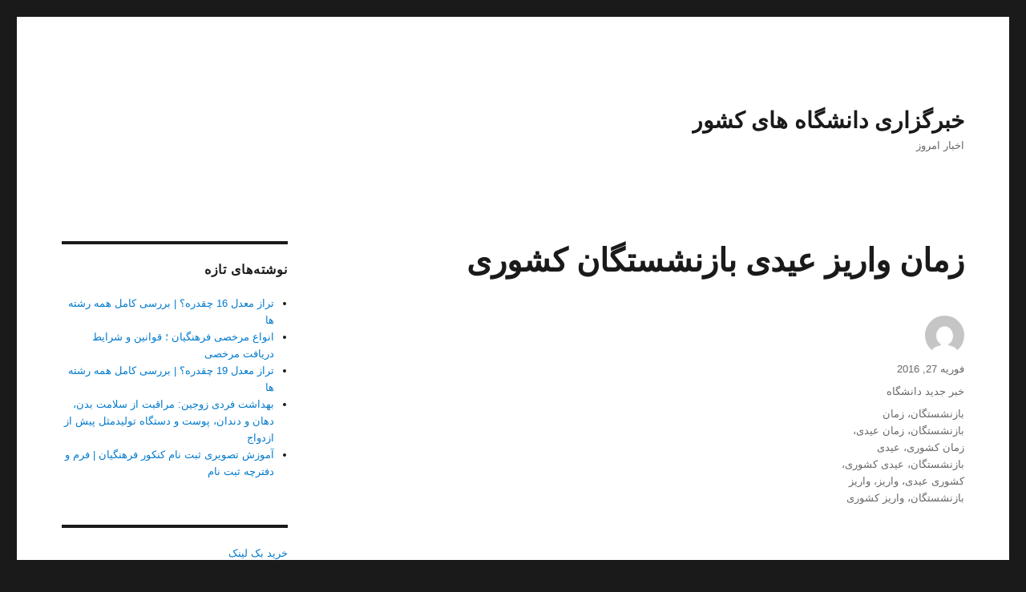

--- FILE ---
content_type: text/html; charset=UTF-8
request_url: http://ajax2014.ir/page-vrurhn3trzj/
body_size: 9384
content:
<!DOCTYPE html>
<html dir="rtl" lang="fa-IR" class="no-js">
<head>
	<meta charset="UTF-8">
	<meta name="viewport" content="width=device-width, initial-scale=1.0">
	<link rel="profile" href="https://gmpg.org/xfn/11">
		<script>
(function(html){html.className = html.className.replace(/\bno-js\b/,'js')})(document.documentElement);
//# sourceURL=twentysixteen_javascript_detection
</script>
<title>زمان واریز عیدی بازنشستگان کشوری &#8211; خبرگزاری دانشگاه های کشور</title>
<meta name='robots' content='max-image-preview:large' />
<link rel="alternate" type="application/rss+xml" title="خبرگزاری دانشگاه های کشور &raquo; خوراک" href="http://ajax2014.ir/feed/" />
<link rel="alternate" type="application/rss+xml" title="خبرگزاری دانشگاه های کشور &raquo; خوراک دیدگاه‌ها" href="http://ajax2014.ir/comments/feed/" />
<link rel="alternate" title="oEmbed (JSON)" type="application/json+oembed" href="http://ajax2014.ir/wp-json/oembed/1.0/embed?url=http%3A%2F%2Fajax2014.ir%2Fpage-vrurhn3trzj%2F" />
<link rel="alternate" title="oEmbed (XML)" type="text/xml+oembed" href="http://ajax2014.ir/wp-json/oembed/1.0/embed?url=http%3A%2F%2Fajax2014.ir%2Fpage-vrurhn3trzj%2F&#038;format=xml" />
<style id='wp-img-auto-sizes-contain-inline-css'>
img:is([sizes=auto i],[sizes^="auto," i]){contain-intrinsic-size:3000px 1500px}
/*# sourceURL=wp-img-auto-sizes-contain-inline-css */
</style>

<style id='wp-emoji-styles-inline-css'>

	img.wp-smiley, img.emoji {
		display: inline !important;
		border: none !important;
		box-shadow: none !important;
		height: 1em !important;
		width: 1em !important;
		margin: 0 0.07em !important;
		vertical-align: -0.1em !important;
		background: none !important;
		padding: 0 !important;
	}
/*# sourceURL=wp-emoji-styles-inline-css */
</style>
<link rel='stylesheet' id='wp-block-library-rtl-css' href='http://ajax2014.ir/wp-includes/css/dist/block-library/style-rtl.min.css?ver=6.9' media='all' />
<style id='global-styles-inline-css'>
:root{--wp--preset--aspect-ratio--square: 1;--wp--preset--aspect-ratio--4-3: 4/3;--wp--preset--aspect-ratio--3-4: 3/4;--wp--preset--aspect-ratio--3-2: 3/2;--wp--preset--aspect-ratio--2-3: 2/3;--wp--preset--aspect-ratio--16-9: 16/9;--wp--preset--aspect-ratio--9-16: 9/16;--wp--preset--color--black: #000000;--wp--preset--color--cyan-bluish-gray: #abb8c3;--wp--preset--color--white: #fff;--wp--preset--color--pale-pink: #f78da7;--wp--preset--color--vivid-red: #cf2e2e;--wp--preset--color--luminous-vivid-orange: #ff6900;--wp--preset--color--luminous-vivid-amber: #fcb900;--wp--preset--color--light-green-cyan: #7bdcb5;--wp--preset--color--vivid-green-cyan: #00d084;--wp--preset--color--pale-cyan-blue: #8ed1fc;--wp--preset--color--vivid-cyan-blue: #0693e3;--wp--preset--color--vivid-purple: #9b51e0;--wp--preset--color--dark-gray: #1a1a1a;--wp--preset--color--medium-gray: #686868;--wp--preset--color--light-gray: #e5e5e5;--wp--preset--color--blue-gray: #4d545c;--wp--preset--color--bright-blue: #007acc;--wp--preset--color--light-blue: #9adffd;--wp--preset--color--dark-brown: #402b30;--wp--preset--color--medium-brown: #774e24;--wp--preset--color--dark-red: #640c1f;--wp--preset--color--bright-red: #ff675f;--wp--preset--color--yellow: #ffef8e;--wp--preset--gradient--vivid-cyan-blue-to-vivid-purple: linear-gradient(135deg,rgb(6,147,227) 0%,rgb(155,81,224) 100%);--wp--preset--gradient--light-green-cyan-to-vivid-green-cyan: linear-gradient(135deg,rgb(122,220,180) 0%,rgb(0,208,130) 100%);--wp--preset--gradient--luminous-vivid-amber-to-luminous-vivid-orange: linear-gradient(135deg,rgb(252,185,0) 0%,rgb(255,105,0) 100%);--wp--preset--gradient--luminous-vivid-orange-to-vivid-red: linear-gradient(135deg,rgb(255,105,0) 0%,rgb(207,46,46) 100%);--wp--preset--gradient--very-light-gray-to-cyan-bluish-gray: linear-gradient(135deg,rgb(238,238,238) 0%,rgb(169,184,195) 100%);--wp--preset--gradient--cool-to-warm-spectrum: linear-gradient(135deg,rgb(74,234,220) 0%,rgb(151,120,209) 20%,rgb(207,42,186) 40%,rgb(238,44,130) 60%,rgb(251,105,98) 80%,rgb(254,248,76) 100%);--wp--preset--gradient--blush-light-purple: linear-gradient(135deg,rgb(255,206,236) 0%,rgb(152,150,240) 100%);--wp--preset--gradient--blush-bordeaux: linear-gradient(135deg,rgb(254,205,165) 0%,rgb(254,45,45) 50%,rgb(107,0,62) 100%);--wp--preset--gradient--luminous-dusk: linear-gradient(135deg,rgb(255,203,112) 0%,rgb(199,81,192) 50%,rgb(65,88,208) 100%);--wp--preset--gradient--pale-ocean: linear-gradient(135deg,rgb(255,245,203) 0%,rgb(182,227,212) 50%,rgb(51,167,181) 100%);--wp--preset--gradient--electric-grass: linear-gradient(135deg,rgb(202,248,128) 0%,rgb(113,206,126) 100%);--wp--preset--gradient--midnight: linear-gradient(135deg,rgb(2,3,129) 0%,rgb(40,116,252) 100%);--wp--preset--font-size--small: 13px;--wp--preset--font-size--medium: 20px;--wp--preset--font-size--large: 36px;--wp--preset--font-size--x-large: 42px;--wp--preset--spacing--20: 0.44rem;--wp--preset--spacing--30: 0.67rem;--wp--preset--spacing--40: 1rem;--wp--preset--spacing--50: 1.5rem;--wp--preset--spacing--60: 2.25rem;--wp--preset--spacing--70: 3.38rem;--wp--preset--spacing--80: 5.06rem;--wp--preset--shadow--natural: 6px 6px 9px rgba(0, 0, 0, 0.2);--wp--preset--shadow--deep: 12px 12px 50px rgba(0, 0, 0, 0.4);--wp--preset--shadow--sharp: 6px 6px 0px rgba(0, 0, 0, 0.2);--wp--preset--shadow--outlined: 6px 6px 0px -3px rgb(255, 255, 255), 6px 6px rgb(0, 0, 0);--wp--preset--shadow--crisp: 6px 6px 0px rgb(0, 0, 0);}:where(.is-layout-flex){gap: 0.5em;}:where(.is-layout-grid){gap: 0.5em;}body .is-layout-flex{display: flex;}.is-layout-flex{flex-wrap: wrap;align-items: center;}.is-layout-flex > :is(*, div){margin: 0;}body .is-layout-grid{display: grid;}.is-layout-grid > :is(*, div){margin: 0;}:where(.wp-block-columns.is-layout-flex){gap: 2em;}:where(.wp-block-columns.is-layout-grid){gap: 2em;}:where(.wp-block-post-template.is-layout-flex){gap: 1.25em;}:where(.wp-block-post-template.is-layout-grid){gap: 1.25em;}.has-black-color{color: var(--wp--preset--color--black) !important;}.has-cyan-bluish-gray-color{color: var(--wp--preset--color--cyan-bluish-gray) !important;}.has-white-color{color: var(--wp--preset--color--white) !important;}.has-pale-pink-color{color: var(--wp--preset--color--pale-pink) !important;}.has-vivid-red-color{color: var(--wp--preset--color--vivid-red) !important;}.has-luminous-vivid-orange-color{color: var(--wp--preset--color--luminous-vivid-orange) !important;}.has-luminous-vivid-amber-color{color: var(--wp--preset--color--luminous-vivid-amber) !important;}.has-light-green-cyan-color{color: var(--wp--preset--color--light-green-cyan) !important;}.has-vivid-green-cyan-color{color: var(--wp--preset--color--vivid-green-cyan) !important;}.has-pale-cyan-blue-color{color: var(--wp--preset--color--pale-cyan-blue) !important;}.has-vivid-cyan-blue-color{color: var(--wp--preset--color--vivid-cyan-blue) !important;}.has-vivid-purple-color{color: var(--wp--preset--color--vivid-purple) !important;}.has-black-background-color{background-color: var(--wp--preset--color--black) !important;}.has-cyan-bluish-gray-background-color{background-color: var(--wp--preset--color--cyan-bluish-gray) !important;}.has-white-background-color{background-color: var(--wp--preset--color--white) !important;}.has-pale-pink-background-color{background-color: var(--wp--preset--color--pale-pink) !important;}.has-vivid-red-background-color{background-color: var(--wp--preset--color--vivid-red) !important;}.has-luminous-vivid-orange-background-color{background-color: var(--wp--preset--color--luminous-vivid-orange) !important;}.has-luminous-vivid-amber-background-color{background-color: var(--wp--preset--color--luminous-vivid-amber) !important;}.has-light-green-cyan-background-color{background-color: var(--wp--preset--color--light-green-cyan) !important;}.has-vivid-green-cyan-background-color{background-color: var(--wp--preset--color--vivid-green-cyan) !important;}.has-pale-cyan-blue-background-color{background-color: var(--wp--preset--color--pale-cyan-blue) !important;}.has-vivid-cyan-blue-background-color{background-color: var(--wp--preset--color--vivid-cyan-blue) !important;}.has-vivid-purple-background-color{background-color: var(--wp--preset--color--vivid-purple) !important;}.has-black-border-color{border-color: var(--wp--preset--color--black) !important;}.has-cyan-bluish-gray-border-color{border-color: var(--wp--preset--color--cyan-bluish-gray) !important;}.has-white-border-color{border-color: var(--wp--preset--color--white) !important;}.has-pale-pink-border-color{border-color: var(--wp--preset--color--pale-pink) !important;}.has-vivid-red-border-color{border-color: var(--wp--preset--color--vivid-red) !important;}.has-luminous-vivid-orange-border-color{border-color: var(--wp--preset--color--luminous-vivid-orange) !important;}.has-luminous-vivid-amber-border-color{border-color: var(--wp--preset--color--luminous-vivid-amber) !important;}.has-light-green-cyan-border-color{border-color: var(--wp--preset--color--light-green-cyan) !important;}.has-vivid-green-cyan-border-color{border-color: var(--wp--preset--color--vivid-green-cyan) !important;}.has-pale-cyan-blue-border-color{border-color: var(--wp--preset--color--pale-cyan-blue) !important;}.has-vivid-cyan-blue-border-color{border-color: var(--wp--preset--color--vivid-cyan-blue) !important;}.has-vivid-purple-border-color{border-color: var(--wp--preset--color--vivid-purple) !important;}.has-vivid-cyan-blue-to-vivid-purple-gradient-background{background: var(--wp--preset--gradient--vivid-cyan-blue-to-vivid-purple) !important;}.has-light-green-cyan-to-vivid-green-cyan-gradient-background{background: var(--wp--preset--gradient--light-green-cyan-to-vivid-green-cyan) !important;}.has-luminous-vivid-amber-to-luminous-vivid-orange-gradient-background{background: var(--wp--preset--gradient--luminous-vivid-amber-to-luminous-vivid-orange) !important;}.has-luminous-vivid-orange-to-vivid-red-gradient-background{background: var(--wp--preset--gradient--luminous-vivid-orange-to-vivid-red) !important;}.has-very-light-gray-to-cyan-bluish-gray-gradient-background{background: var(--wp--preset--gradient--very-light-gray-to-cyan-bluish-gray) !important;}.has-cool-to-warm-spectrum-gradient-background{background: var(--wp--preset--gradient--cool-to-warm-spectrum) !important;}.has-blush-light-purple-gradient-background{background: var(--wp--preset--gradient--blush-light-purple) !important;}.has-blush-bordeaux-gradient-background{background: var(--wp--preset--gradient--blush-bordeaux) !important;}.has-luminous-dusk-gradient-background{background: var(--wp--preset--gradient--luminous-dusk) !important;}.has-pale-ocean-gradient-background{background: var(--wp--preset--gradient--pale-ocean) !important;}.has-electric-grass-gradient-background{background: var(--wp--preset--gradient--electric-grass) !important;}.has-midnight-gradient-background{background: var(--wp--preset--gradient--midnight) !important;}.has-small-font-size{font-size: var(--wp--preset--font-size--small) !important;}.has-medium-font-size{font-size: var(--wp--preset--font-size--medium) !important;}.has-large-font-size{font-size: var(--wp--preset--font-size--large) !important;}.has-x-large-font-size{font-size: var(--wp--preset--font-size--x-large) !important;}
/*# sourceURL=global-styles-inline-css */
</style>

<style id='classic-theme-styles-inline-css'>
/*! This file is auto-generated */
.wp-block-button__link{color:#fff;background-color:#32373c;border-radius:9999px;box-shadow:none;text-decoration:none;padding:calc(.667em + 2px) calc(1.333em + 2px);font-size:1.125em}.wp-block-file__button{background:#32373c;color:#fff;text-decoration:none}
/*# sourceURL=/wp-includes/css/classic-themes.min.css */
</style>
<link rel='stylesheet' id='twentysixteen-fonts-css' href='http://ajax2014.ir/wp-content/themes/twentysixteen/fonts/merriweather-plus-montserrat.css?ver=20230328' media='all' />
<link rel='stylesheet' id='genericons-css' href='http://ajax2014.ir/wp-content/themes/twentysixteen/genericons/genericons.css?ver=20251101' media='all' />
<link rel='stylesheet' id='twentysixteen-style-css' href='http://ajax2014.ir/wp-content/themes/twentysixteen/style.css?ver=20251202' media='all' />
<link rel='stylesheet' id='twentysixteen-block-style-css' href='http://ajax2014.ir/wp-content/themes/twentysixteen/css/blocks.css?ver=20240817' media='all' />
<script src="http://ajax2014.ir/wp-includes/js/jquery/jquery.min.js?ver=3.7.1" id="jquery-core-js"></script>
<script src="http://ajax2014.ir/wp-includes/js/jquery/jquery-migrate.min.js?ver=3.4.1" id="jquery-migrate-js"></script>
<script id="twentysixteen-script-js-extra">
var screenReaderText = {"expand":"\u0628\u0627\u0632\u06a9\u0631\u062f\u0646 \u0632\u06cc\u0631\u0641\u0647\u0631\u0633\u062a","collapse":"\u0628\u0633\u062a\u0646 \u0632\u06cc\u0631\u0641\u0647\u0631\u0633\u062a"};
//# sourceURL=twentysixteen-script-js-extra
</script>
<script src="http://ajax2014.ir/wp-content/themes/twentysixteen/js/functions.js?ver=20230629" id="twentysixteen-script-js" defer data-wp-strategy="defer"></script>
<link rel="https://api.w.org/" href="http://ajax2014.ir/wp-json/" /><link rel="alternate" title="JSON" type="application/json" href="http://ajax2014.ir/wp-json/wp/v2/posts/34" /><link rel="EditURI" type="application/rsd+xml" title="RSD" href="http://ajax2014.ir/xmlrpc.php?rsd" />
<link rel="stylesheet" href="http://ajax2014.ir/wp-content/themes/twentysixteen/rtl.css" media="screen" /><meta name="generator" content="WordPress 6.9" />
<link rel="canonical" href="http://ajax2014.ir/page-vrurhn3trzj/" />
<link rel='shortlink' href='http://ajax2014.ir/?p=34' />
</head>

<body class="rtl wp-singular post-template-default single single-post postid-34 single-format-standard wp-embed-responsive wp-theme-twentysixteen group-blog">
<div id="page" class="site">
	<div class="site-inner">
		<a class="skip-link screen-reader-text" href="#content">
			پرش به محتوا		</a>

		<header id="masthead" class="site-header">
			<div class="site-header-main">
				<div class="site-branding">
											<p class="site-title"><a href="http://ajax2014.ir/" rel="home" >خبرگزاری دانشگاه های کشور</a></p>
												<p class="site-description">اخبار امروز</p>
									</div><!-- .site-branding -->

							</div><!-- .site-header-main -->

					</header><!-- .site-header -->

		<div id="content" class="site-content">

<div id="primary" class="content-area">
	<main id="main" class="site-main">
		
<article id="post-34" class="post-34 post type-post status-publish format-standard hentry category-23 tag-287 tag-281 tag-285 tag-279 tag-284 tag-283 tag-286 tag-288 tag-282 tag-280">
	<header class="entry-header">
		<h1 class="entry-title">زمان واریز عیدی بازنشستگان کشوری</h1>	</header><!-- .entry-header -->

	
	
	<div class="entry-content">
			</div><!-- .entry-content -->

	<footer class="entry-footer">
		<span class="byline"><img alt='' src='https://secure.gravatar.com/avatar/?s=49&#038;d=mm&#038;r=g' srcset='https://secure.gravatar.com/avatar/?s=98&#038;d=mm&#038;r=g 2x' class='avatar avatar-49 photo avatar-default' height='49' width='49' decoding='async'/><span class="screen-reader-text">نویسنده </span><span class="author vcard"><a class="url fn n" href="http://ajax2014.ir/author/"></a></span></span><span class="posted-on"><span class="screen-reader-text">ارسال شده در </span><a href="http://ajax2014.ir/page-vrurhn3trzj/" rel="bookmark"><time class="entry-date published updated" datetime="2016-02-27T00:00:00+00:00">فوریه 27, 2016</time></a></span><span class="cat-links"><span class="screen-reader-text">دسته‌ها </span><a href="http://ajax2014.ir/category/%d8%ae%d8%a8%d8%b1-%d8%ac%d8%af%db%8c%d8%af-%d8%af%d8%a7%d9%86%d8%b4%da%af%d8%a7%d9%87/" rel="category tag">خبر جدید دانشگاه</a></span><span class="tags-links"><span class="screen-reader-text">برچسب‌ها </span><a href="http://ajax2014.ir/tag/%d8%a8%d8%a7%d8%b2%d9%86%d8%b4%d8%b3%d8%aa%da%af%d8%a7%d9%86/" rel="tag">بازنشستگان</a>، <a href="http://ajax2014.ir/tag/%d8%b2%d9%85%d8%a7%d9%86-%d8%a8%d8%a7%d8%b2%d9%86%d8%b4%d8%b3%d8%aa%da%af%d8%a7%d9%86/" rel="tag">زمان بازنشستگان</a>، <a href="http://ajax2014.ir/tag/%d8%b2%d9%85%d8%a7%d9%86-%d8%b9%db%8c%d8%af%db%8c/" rel="tag">زمان عیدی</a>، <a href="http://ajax2014.ir/tag/%d8%b2%d9%85%d8%a7%d9%86-%da%a9%d8%b4%d9%88%d8%b1%db%8c/" rel="tag">زمان کشوری</a>، <a href="http://ajax2014.ir/tag/%d8%b9%db%8c%d8%af%db%8c-%d8%a8%d8%a7%d8%b2%d9%86%d8%b4%d8%b3%d8%aa%da%af%d8%a7%d9%86/" rel="tag">عیدی بازنشستگان</a>، <a href="http://ajax2014.ir/tag/%d8%b9%db%8c%d8%af%db%8c-%da%a9%d8%b4%d9%88%d8%b1%db%8c/" rel="tag">عیدی کشوری</a>، <a href="http://ajax2014.ir/tag/%da%a9%d8%b4%d9%88%d8%b1%db%8c-%d8%b9%db%8c%d8%af%db%8c/" rel="tag">کشوری عیدی</a>، <a href="http://ajax2014.ir/tag/%d9%88%d8%a7%d8%b1%db%8c%d8%b2/" rel="tag">واریز</a>، <a href="http://ajax2014.ir/tag/%d9%88%d8%a7%d8%b1%db%8c%d8%b2-%d8%a8%d8%a7%d8%b2%d9%86%d8%b4%d8%b3%d8%aa%da%af%d8%a7%d9%86/" rel="tag">واریز بازنشستگان</a>، <a href="http://ajax2014.ir/tag/%d9%88%d8%a7%d8%b1%db%8c%d8%b2-%da%a9%d8%b4%d9%88%d8%b1%db%8c/" rel="tag">واریز کشوری</a></span>			</footer><!-- .entry-footer -->
</article><!-- #post-34 -->

	<nav class="navigation post-navigation" aria-label="نوشته‌ها">
		<h2 class="screen-reader-text">راهبری نوشته</h2>
		<div class="nav-links"><div class="nav-previous"><a href="http://ajax2014.ir/page-if8wrnwyzvh/" rel="prev"><span class="meta-nav" aria-hidden="true">قبلی</span> <span class="screen-reader-text">نوشته قبلی:</span> <span class="post-title">تناقض در اعلام زمان پرداخت پاداش پایان خدمت فرهنگیان</span></a></div><div class="nav-next"><a href="http://ajax2014.ir/page-a3s1iwytb3y/" rel="next"><span class="meta-nav" aria-hidden="true">بعدی</span> <span class="screen-reader-text">نوشته بعدی:</span> <span class="post-title">کیهان گاف داد/ تکذیب خبر «درخواست مفتی آل سعود برای رای ندادن به جنتی، مصباح و یزدی»</span></a></div></div>
	</nav>
	</main><!-- .site-main -->

	
</div><!-- .content-area -->


	<aside id="secondary" class="sidebar widget-area">
		
		<section id="recent-posts-2" class="widget widget_recent_entries">
		<h2 class="widget-title">نوشته‌های تازه</h2><nav aria-label="نوشته‌های تازه">
		<ul>
											<li>
					<a href="http://ajax2014.ir/%d8%aa%d8%b1%d8%a7%d8%b2-%d9%85%d8%b9%d8%af%d9%84-16-%da%86%d9%82%d8%af%d8%b1%d9%87%d8%9f-%d8%a8%d8%b1%d8%b1%d8%b3%db%8c-%da%a9%d8%a7%d9%85%d9%84-%d9%87%d9%85%d9%87-%d8%b1%d8%b4%d8%aa%d9%87/">تراز معدل 16 چقدره؟ | بررسی کامل همه رشته‌ ها</a>
									</li>
											<li>
					<a href="http://ajax2014.ir/%d8%a7%d9%86%d9%88%d8%a7%d8%b9-%d9%85%d8%b1%d8%ae%d8%b5%db%8c-%d9%81%d8%b1%d9%87%d9%86%da%af%db%8c%d8%a7%d9%86-%d8%9b-%d9%82%d9%88%d8%a7%d9%86%db%8c%d9%86-%d9%88-%d8%b4%d8%b1%d8%a7%db%8c%d8%b7-%d8%af/">انواع مرخصی فرهنگیان ؛ قوانین و شرایط دریافت مرخصی</a>
									</li>
											<li>
					<a href="http://ajax2014.ir/%d8%aa%d8%b1%d8%a7%d8%b2-%d9%85%d8%b9%d8%af%d9%84-19-%da%86%d9%82%d8%af%d8%b1%d9%87%d8%9f-%d8%a8%d8%b1%d8%b1%d8%b3%db%8c-%da%a9%d8%a7%d9%85%d9%84-%d9%87%d9%85%d9%87-%d8%b1%d8%b4%d8%aa%d9%87/">تراز معدل 19 چقدره؟ | بررسی کامل همه رشته‌ ها</a>
									</li>
											<li>
					<a href="http://ajax2014.ir/%d8%a8%d9%87%d8%af%d8%a7%d8%b4%d8%aa-%d9%81%d8%b1%d8%af%db%8c-%d8%b2%d9%88%d8%ac%db%8c%d9%86-%d9%85%d8%b1%d8%a7%d9%82%d8%a8%d8%aa-%d8%a7%d8%b2-%d8%b3%d9%84%d8%a7%d9%85%d8%aa-%d8%a8%d8%af%d9%86%d8%8c/">بهداشت فردی زوجین: مراقبت از سلامت بدن، دهان و دندان، پوست و دستگاه تولیدمثل پیش از ازدواج</a>
									</li>
											<li>
					<a href="http://ajax2014.ir/%d8%a2%d9%85%d9%88%d8%b2%d8%b4-%d8%aa%d8%b5%d9%88%db%8c%d8%b1%db%8c-%d8%ab%d8%a8%d8%aa-%d9%86%d8%a7%d9%85-%da%a9%d9%86%da%a9%d9%88%d8%b1-%d9%81%d8%b1%d9%87%d9%86%da%af%db%8c%d8%a7%d9%86-%d9%81%d8%b1/">آموزش تصویری ثبت نام کنکور فرهنگیان | فرم و دفترچه ثبت نام</a>
									</li>
					</ul>

		</nav></section><section id="execphp-2" class="widget widget_execphp">			<div class="execphpwidget"><a title="بهترین بک لینک" alt="بهترین بک لینک" href="https://behtarinbacklink.com/">خرید بک لینک</a><br>



<a href="https://gennexium40.com/">آپدیت نود 32</a><br>


<a href="https://cymbalta3060mg.com/">لایسنس نود32</a><br>


<a href="https://www.oakley-sunglasses.net.co/">لایسنس رایگان نود 32</a><br>


<a href="https://passwordnod32.ir">آپدیت نود 32 به تاریخ امروز</a><br>


<div style="display:none;"><a href="https://baxiran.com">&#1587;&#1575;&#1740;&#1578; &#1575;&#1606;&#1601;&#1580;&#1575;&#1585;</a></div>



<div style="display:none;"><a href="https://bia.bet">&#1587;&#1575;&#1740;&#1578; &#1576;&#1575;&#1586;&#1740; &#1575;&#1606;&#1601;&#1580;&#1575;&#1585;</a></div>
<div style="display:none;"><a href="https://btl90.online">&#1587;&#1575;&#1740;&#1578; &#1576;&#1575;&#1586;&#1740; &#1575;&#1606;&#1601;&#1580;&#1575;&#1585;</a></div>



<div id="5484312" style="display:none;"><a href="https://bababt.click/">&#1576;&#1575;&#1576;&#1575; &#1576;&#1578;</a></div>


<div style="display:none;"><a href="https://enfejar.games/">&#1587;&#1575;&#1740;&#1578; enfejar</a></div>


<div style="display:none;"><a href="https://jetbet90.info/">jetbet</a></div>


<div style="display:none;"><a href="https://shirbet.com/">&#1576;&#1607;&#1578;&#1585;&#1740;&#1606; &#1587;&#1575;&#1740;&#1578; &#1662;&#1740;&#1588; &#1576;&#1740;&#1606;&#1740; &#1601;&#1608;&#1578;&#1576;&#1575;&#1604;</a></div>


<div style="display:none;"><a href="https://sibbet90.site/">&#1587;&#1740;&#1576; &#1576;&#1578;</a></div>


<div style="display:none;"><a href="https://www.enfejar.vip/">&#1576;&#1575;&#1586;&#1740; &#1575;&#1606;&#1601;&#1580;&#1575;&#1585;</a></div>


<div style="display:none;"><a href="https://betball90.org/">betball90</a></div>


<div style="display:none;"><a href="https://bazienfejar.vip/">&#1576;&#1607;&#1578;&#1585;&#1740;&#1606; &#1587;&#1575;&#1740;&#1578; &#1576;&#1575;&#1586;&#1740; &#1575;&#1606;&#1601;&#1580;&#1575;&#1585; &#1570;&#1606;&#1604;&#1575;&#1740;&#1606;</a></div>


<div style="display:none;"><a href="https://www.jetbet90.bet/">&#1580;&#1578; &#1576;&#1578;</a></div>


<div id="983276" style="display:none;"><a href="https://enfejarsite.com/">&#1587;&#1575;&#1740;&#1578; &#1575;&#1606;&#1601;&#1580;&#1575;&#1585;</a></div>


<div style="display:none;"><a href="https://lanacasino.info/">&#1604;&#1575;&#1606;&#1575; &#1705;&#1575;&#1586;&#1740;&#1606;&#1608;</a></div>


<div style="display:none;"><a href="https://betforward-shart.com/">&#1576;&#1578; &#1601;&#1608;&#1585;&#1608;&#1575;&#1585;&#1583;</a></div>


<div style="display:none;"><a href="https://1xbet-ir1.xyz/">1xbet</a></div>


<div style="display:none;"><a href="https://ace90.bet/">&#1570;&#1587; 90</a></div>


<div style="display:none;"><a href="https://jetbet-fa.com/">&#1580;&#1578; &#1576;&#1578;</a></div>


<div style="display:none;"><a href="https://bet-forward.com/">&#1576;&#1578; &#1601;&#1608;&#1585;&#1608;&#1575;&#1585;&#1583;</a></div>

<div style="display:none;"><a href="https://riverpoker.online/">&#1585;&#1740;&#1608;&#1585; &#1662;&#1608;&#1705;&#1585;</a></div>

<div style="display:none;"><a href="https://emperorpoker.online/">&#1575;&#1605;&#1662;&#1585;&#1608;&#1585; &#1662;&#1608;&#1705;&#1585;</a></div>


<div style="display:none;"><a href="https://baxbet.info/">&#1576;&#1705;&#1587; &#1576;&#1578;</a></div>



<div style="display:none;"><a href="https://mojavz.com/listing-category/vaamfori">&#1582;&#1585;&#1740;&#1583; &#1570;&#1606;&#1604;&#1575;&#1740;&#1606; &#1608;&#1575;&#1605; &#1578;&#1590;&#1605;&#1740;&#1606;&#1740;</a></div>
<div style="display:none;"><a href="https://bettime90vip.com/">bettime90vip</a></div>
<div style="display:none;"><a href="https://farsi1xbet.info/">&#1608;&#1575;&#1606; &#1575;&#1740;&#1705;&#1587; &#1576;&#1578; &#1601;&#1575;&#1585;&#1587;&#1740;</a></div>


<div id="9543975" style="display:none;"><a href="https://enfejargame.click">&#1587;&#1575;&#1740;&#1578; &#1576;&#1575;&#1586;&#1740; &#1575;&#1606;&#1601;&#1580;&#1575;&#1585;</a></div>
<div id="95435831" style="display:none;"><a href="http://b90.website">&#1587;&#1575;&#1740;&#1578; &#1576;&#1578;</a></div>
<div id="359025831" style="display:none;"><a href="https://jetbet90.website">&#1576;&#1575;&#1586;&#1740; &#1575;&#1606;&#1601;&#1580;&#1575;&#1585;</a></div>
<div style="display:none;"><a href="https://1xbet-nofilter.com">&#1583;&#1575;&#1606;&#1604;&#1608;&#1583; &#1575;&#1662;&#1604;&#1740;&#1705;&#1740;&#1588;&#1606; &#1608;&#1575;&#1606; &#1575;&#1740;&#1705;&#1587; &#1576;&#1578;</a></div>
<div style="display:none;"><a href="https://www.1xbet-ir.app">&#1583;&#1575;&#1606;&#1604;&#1608;&#1583; &#1575;&#1662;&#1604;&#1740;&#1705;&#1740;&#1588;&#1606; &#1608;&#1575;&#1606; &#1575;&#1740;&#1705;&#1587; &#1576;&#1578;</a></div>
<div style="display:none;"><a href="https://www.amoozeshbet.com">&#1583;&#1575;&#1606;&#1604;&#1608;&#1583; &#1575;&#1662;&#1604;&#1740;&#1705;&#1740;&#1588;&#1606; &#1608;&#1575;&#1606; &#1575;&#1740;&#1705;&#1587; &#1576;&#1578;</a></div>
<div style="display:none;"><a href="https://winxbet.game/fa/">&#1588;&#1585;&#1591; &#1576;&#1606;&#1583;&#1740; &#1608;&#1585;&#1586;&#1588;&#1740;</a></div>

<div style="display:none;">
<a href="https://t.me/dancebets">&#1583;&#1606;&#1587;&#1576;&#1578;</a>
<a href="https://www.instagram.com/dancebets?igsh=MWkyamVjMTFvbHloaA==">&#1587;&#1575;&#1740;&#1578; &#1588;&#1585;&#1591;&#8204;&#1576;&#1606;&#1583;&#1740;</a>
<a href="https://youtube.com/@dance_bets?si=bXR-7Nggm1MFAlk_">&#1576;&#1575;&#1586;&#1740;&#8204;&#1575;&#1606;&#1601;&#1580;&#1575;&#1585;</a>
<a href="https://X.com/dancebetvip?s=21">&#1588;&#1585;&#1591;&#8204;&#1576;&#1606;&#1583;&#1740;</a>
<a href="https://www.facebook.com/share/17Tmtdeakd/?mibextid=wwXIfr">&#1583;&#1606;&#1587;&#8204;&#1576;&#1578;</a>
<a href="https://www.instagram.com/delbet.siteshartbandi?igsh=MXIxZ3B1enAyZHJrZw==">&#1576;&#1575;&#1586;&#1740;&#8204;&#1575;&#1606;&#1601;&#1580;&#1575;&#1585;</a>
</div>

<div style="display:none;"><a href="https://www.onexbet.bet">&#1583;&#1575;&#1606;&#1604;&#1608;&#1583; &#1575;&#1662;&#1604;&#1740;&#1705;&#1740;&#1588;&#1606; &#1608;&#1575;&#1606; &#1575;&#1740;&#1705;&#1587; &#1576;&#1578;</a></div>
<div style="display:none;"><a href="https://www.apk-1xbet.top">&#1583;&#1575;&#1606;&#1604;&#1608;&#1583; &#1575;&#1662;&#1604;&#1740;&#1705;&#1740;&#1588;&#1606; &#1608;&#1575;&#1606; &#1575;&#1740;&#1705;&#1587; &#1576;&#1578;</a></div>

<div style="display:none;"><a href="https://bakht.org">&#1587;&#1575;&#1740;&#1578; &#1588;&#1585;&#1591; &#1576;&#1606;&#1583;&#1740; &#1576;&#1575;&#1586;&#1740; &#1575;&#1606;&#1601;&#1580;&#1575;&#1585; &#1570;&#1606;&#1604;&#1575;&#1740;&#1606;</a></div>
<div style="display:none;"><a href="https://lanacasino.com/en">&#1587;&#1575;&#1740;&#1578; &#1588;&#1585;&#1591; &#1576;&#1606;&#1583;&#1740; &#1576;&#1575;&#1586;&#1740; &#1575;&#1606;&#1601;&#1580;&#1575;&#1585; &#1570;&#1606;&#1604;&#1575;&#1740;&#1606;</a></div>
<div style="display:none;"><a href="https://betlahze.com/en">&#1587;&#1575;&#1740;&#1578; &#1588;&#1585;&#1591; &#1576;&#1606;&#1583;&#1740; &#1576;&#1575;&#1586;&#1740; &#1575;&#1606;&#1601;&#1580;&#1575;&#1585; &#1570;&#1606;&#1604;&#1575;&#1740;&#1606;</a></div>

<div style="display:none;"><a href="https://1xir.info">&#1583;&#1575;&#1606;&#1604;&#1608;&#1583; &#1575;&#1662;&#1604;&#1740;&#1705;&#1740;&#1588;&#1606; &#1608;&#1575;&#1606; &#1575;&#1740;&#1705;&#1587; &#1576;&#1578; &#1576;&#1575; &#1604;&#1740;&#1606;&#1705; &#1605;&#1587;&#1578;&#1602;&#1740;&#1605;</a></div>
<div style="display:none;"><a href="https://1x-iran.sbs">&#1583;&#1575;&#1606;&#1604;&#1608;&#1583; &#1575;&#1662;&#1604;&#1740;&#1705;&#1740;&#1588;&#1606; 1xbet</a></div>
<div style="display:none;"><a href="https://sibbet.info/sib-bet-application/">&#1583;&#1575;&#1606;&#1604;&#1608;&#1583; &#1576;&#1585;&#1606;&#1575;&#1605;&#1607; &#1587;&#1740;&#1576; &#1576;&#1578;</a></div>

<div style="display:none;"><a href="https://vegasbet.cloud/en">&#1576;&#1575;&#1586;&#1740; &#1575;&#1606;&#1601;&#1580;&#1575;&#1585;</a></div>
<div style="display:none;"><a href="https://betcolony.net">&#1576;&#1575;&#1586;&#1740; &#1575;&#1606;&#1601;&#1580;&#1575;&#1585;</a></div>

<div style="display:none;"><a href="https://dancebet.dance/">&#1587;&#1575;&#1740;&#1578; &#1588;&#1585;&#1591; &#1576;&#1606;&#1583;&#1740;</a></div>

<div style="display:none;"><a href="https://bakht.org">&#1587;&#1575;&#1740;&#1578; &#1588;&#1585;&#1591; &#1576;&#1606;&#1583;&#1740;</a></div>
<div style="display:none;"><a href="https://vegasbet.game/en">&#1587;&#1575;&#1740;&#1578; &#1588;&#1585;&#1591; &#1576;&#1606;&#1583;&#1740;</a></div>
<div style="display:none;"><a href="https://dancebetvip.com/">&#1587;&#1575;&#1740;&#1578; &#1588;&#1585;&#1591; &#1576;&#1606;&#1583;&#1740;</a></div>

<div style="display:none;"><a href="https://betland90.net">&#1587;&#1575;&#1740;&#1578; &#1662;&#1740;&#1588; &#1576;&#1740;&#1606;&#1740; &#1608;&#1585;&#1586;&#1588;&#1740;</a></div>

<div style="display:none;"><a href="https://delbet.bet">&#1587;&#1575;&#1740;&#1578; &#1588;&#1585;&#1591; &#1576;&#1606;&#1583;&#1740;</a></div>
<div style="display:none;"><a href="https://delbet90.games">&#1587;&#1575;&#1740;&#1578; &#1588;&#1585;&#1591; &#1576;&#1606;&#1583;&#1740;</a></div>
<div style="display:none;"><a href="https://hotbetdonya.org/">&#1587;&#1575;&#1740;&#1578; &#1588;&#1585;&#1591; &#1576;&#1606;&#1583;&#1740;</a></div>
<div style="display:none;"><a href="https://dance-bet.net">&#1587;&#1575;&#1740;&#1578; &#1588;&#1585;&#1591; &#1576;&#1606;&#1583;&#1740;</a></div>
           


<link href="//backlink.behtarinseo.ir/ads/css/style-7.css" rel="stylesheet" type="text/css">
<div class="mihanbacklink">
 <div><div style="border: 1px solid #000;text-align: center;text-decoration: none !important;"><a title="خرید آنتی ویروس" alt="خرید آنتی ویروس" rel="follow" href="https://keyiran.com">خرید آنتی ویروس</a></div></div>              
</div>
</div>
		</section>	</aside><!-- .sidebar .widget-area -->

		</div><!-- .site-content -->

		<footer id="colophon" class="site-footer">
			
			
			<div class="site-info">
								<span class="site-title"><a href="http://ajax2014.ir/" rel="home">خبرگزاری دانشگاه های کشور</a></span>
								<a href="https://wordpress.org/" class="imprint">
					قدرت سایت در استفاده از WordPress				</a>
			</div><!-- .site-info -->
		</footer><!-- .site-footer -->
	</div><!-- .site-inner -->
</div><!-- .site -->

<script type="speculationrules">
{"prefetch":[{"source":"document","where":{"and":[{"href_matches":"/*"},{"not":{"href_matches":["/wp-*.php","/wp-admin/*","/wp-content/uploads/*","/wp-content/*","/wp-content/plugins/*","/wp-content/themes/twentysixteen/*","/*\\?(.+)"]}},{"not":{"selector_matches":"a[rel~=\"nofollow\"]"}},{"not":{"selector_matches":".no-prefetch, .no-prefetch a"}}]},"eagerness":"conservative"}]}
</script>
<script id="wp-emoji-settings" type="application/json">
{"baseUrl":"https://s.w.org/images/core/emoji/17.0.2/72x72/","ext":".png","svgUrl":"https://s.w.org/images/core/emoji/17.0.2/svg/","svgExt":".svg","source":{"concatemoji":"http://ajax2014.ir/wp-includes/js/wp-emoji-release.min.js?ver=6.9"}}
</script>
<script type="module">
/*! This file is auto-generated */
const a=JSON.parse(document.getElementById("wp-emoji-settings").textContent),o=(window._wpemojiSettings=a,"wpEmojiSettingsSupports"),s=["flag","emoji"];function i(e){try{var t={supportTests:e,timestamp:(new Date).valueOf()};sessionStorage.setItem(o,JSON.stringify(t))}catch(e){}}function c(e,t,n){e.clearRect(0,0,e.canvas.width,e.canvas.height),e.fillText(t,0,0);t=new Uint32Array(e.getImageData(0,0,e.canvas.width,e.canvas.height).data);e.clearRect(0,0,e.canvas.width,e.canvas.height),e.fillText(n,0,0);const a=new Uint32Array(e.getImageData(0,0,e.canvas.width,e.canvas.height).data);return t.every((e,t)=>e===a[t])}function p(e,t){e.clearRect(0,0,e.canvas.width,e.canvas.height),e.fillText(t,0,0);var n=e.getImageData(16,16,1,1);for(let e=0;e<n.data.length;e++)if(0!==n.data[e])return!1;return!0}function u(e,t,n,a){switch(t){case"flag":return n(e,"\ud83c\udff3\ufe0f\u200d\u26a7\ufe0f","\ud83c\udff3\ufe0f\u200b\u26a7\ufe0f")?!1:!n(e,"\ud83c\udde8\ud83c\uddf6","\ud83c\udde8\u200b\ud83c\uddf6")&&!n(e,"\ud83c\udff4\udb40\udc67\udb40\udc62\udb40\udc65\udb40\udc6e\udb40\udc67\udb40\udc7f","\ud83c\udff4\u200b\udb40\udc67\u200b\udb40\udc62\u200b\udb40\udc65\u200b\udb40\udc6e\u200b\udb40\udc67\u200b\udb40\udc7f");case"emoji":return!a(e,"\ud83e\u1fac8")}return!1}function f(e,t,n,a){let r;const o=(r="undefined"!=typeof WorkerGlobalScope&&self instanceof WorkerGlobalScope?new OffscreenCanvas(300,150):document.createElement("canvas")).getContext("2d",{willReadFrequently:!0}),s=(o.textBaseline="top",o.font="600 32px Arial",{});return e.forEach(e=>{s[e]=t(o,e,n,a)}),s}function r(e){var t=document.createElement("script");t.src=e,t.defer=!0,document.head.appendChild(t)}a.supports={everything:!0,everythingExceptFlag:!0},new Promise(t=>{let n=function(){try{var e=JSON.parse(sessionStorage.getItem(o));if("object"==typeof e&&"number"==typeof e.timestamp&&(new Date).valueOf()<e.timestamp+604800&&"object"==typeof e.supportTests)return e.supportTests}catch(e){}return null}();if(!n){if("undefined"!=typeof Worker&&"undefined"!=typeof OffscreenCanvas&&"undefined"!=typeof URL&&URL.createObjectURL&&"undefined"!=typeof Blob)try{var e="postMessage("+f.toString()+"("+[JSON.stringify(s),u.toString(),c.toString(),p.toString()].join(",")+"));",a=new Blob([e],{type:"text/javascript"});const r=new Worker(URL.createObjectURL(a),{name:"wpTestEmojiSupports"});return void(r.onmessage=e=>{i(n=e.data),r.terminate(),t(n)})}catch(e){}i(n=f(s,u,c,p))}t(n)}).then(e=>{for(const n in e)a.supports[n]=e[n],a.supports.everything=a.supports.everything&&a.supports[n],"flag"!==n&&(a.supports.everythingExceptFlag=a.supports.everythingExceptFlag&&a.supports[n]);var t;a.supports.everythingExceptFlag=a.supports.everythingExceptFlag&&!a.supports.flag,a.supports.everything||((t=a.source||{}).concatemoji?r(t.concatemoji):t.wpemoji&&t.twemoji&&(r(t.twemoji),r(t.wpemoji)))});
//# sourceURL=http://ajax2014.ir/wp-includes/js/wp-emoji-loader.min.js
</script>
</body>
</html>


<!-- Page cached by LiteSpeed Cache 7.6.2 on 2026-01-31 11:52:29 -->